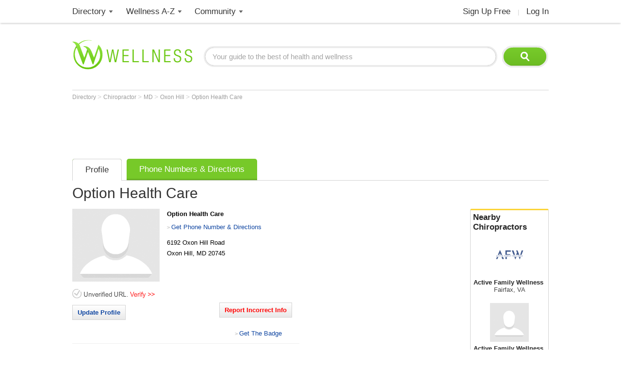

--- FILE ---
content_type: text/html; charset=utf-8
request_url: https://www.google.com/recaptcha/api2/aframe
body_size: 184
content:
<!DOCTYPE HTML><html><head><meta http-equiv="content-type" content="text/html; charset=UTF-8"></head><body><script nonce="ACvqSN-1Z7DiCXZ2eakN9A">/** Anti-fraud and anti-abuse applications only. See google.com/recaptcha */ try{var clients={'sodar':'https://pagead2.googlesyndication.com/pagead/sodar?'};window.addEventListener("message",function(a){try{if(a.source===window.parent){var b=JSON.parse(a.data);var c=clients[b['id']];if(c){var d=document.createElement('img');d.src=c+b['params']+'&rc='+(localStorage.getItem("rc::a")?sessionStorage.getItem("rc::b"):"");window.document.body.appendChild(d);sessionStorage.setItem("rc::e",parseInt(sessionStorage.getItem("rc::e")||0)+1);localStorage.setItem("rc::h",'1769256169510');}}}catch(b){}});window.parent.postMessage("_grecaptcha_ready", "*");}catch(b){}</script></body></html>